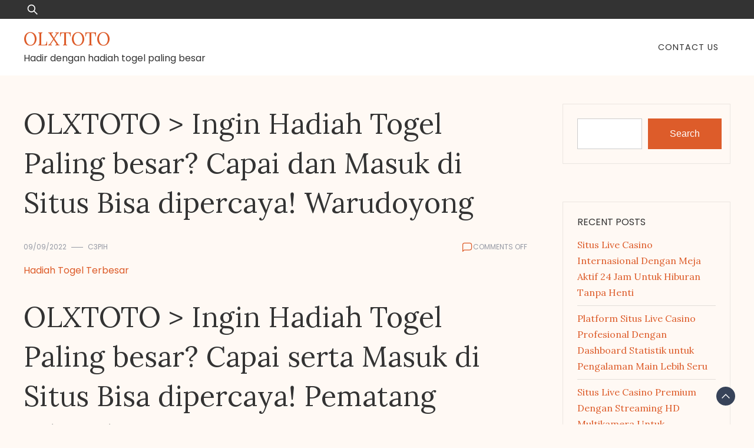

--- FILE ---
content_type: text/html; charset=UTF-8
request_url: https://infojocks.com/olxtoto-ingin-hadiah-togel-paling-besar-capai-dan-masuk-di-situs-bisa-dipercaya-warudoyong/
body_size: 14717
content:


<!doctype html>
<html lang="en-US">
<head>
	<meta charset="UTF-8">
	<meta name="viewport" content="width=device-width, initial-scale=1">
	<link rel="profile" href="https://gmpg.org/xfn/11">

	<meta name='robots' content='index, follow, max-image-preview:large, max-snippet:-1, max-video-preview:-1' />

	<!-- This site is optimized with the Yoast SEO plugin v26.7 - https://yoast.com/wordpress/plugins/seo/ -->
	<title>OLXTOTO &gt; Ingin Hadiah Togel Paling besar? Capai dan Masuk di Situs Bisa dipercaya! Warudoyong - OLXTOTO</title>
	<link rel="canonical" href="https://infojocks.com/olxtoto-ingin-hadiah-togel-paling-besar-capai-dan-masuk-di-situs-bisa-dipercaya-warudoyong/" />
	<meta property="og:locale" content="en_US" />
	<meta property="og:type" content="article" />
	<meta property="og:title" content="OLXTOTO &gt; Ingin Hadiah Togel Paling besar? Capai dan Masuk di Situs Bisa dipercaya! Warudoyong - OLXTOTO" />
	<meta property="og:description" content="OLXTOTO &gt; Ingin Hadiah Togel Paling besar? Capai serta Masuk di Situs Bisa dipercaya! Pematang Silimahuta Togel atau toto gelap, adalah salah satunya permainan taruhan yang udah ada sudah lama, tergolong permainan tradisionil juga. Sudah datang sudah lama, juga ada sejumlah pengubahan yang terjadi didalamnya. Satu diantaranya ialah berkaitan dengan prosedur taruhan berlaku, jadi online [&hellip;]" />
	<meta property="og:url" content="https://infojocks.com/olxtoto-ingin-hadiah-togel-paling-besar-capai-dan-masuk-di-situs-bisa-dipercaya-warudoyong/" />
	<meta property="og:site_name" content="OLXTOTO" />
	<meta property="article:published_time" content="2022-09-09T13:05:07+00:00" />
	<meta name="author" content="c3pih" />
	<meta name="twitter:card" content="summary_large_image" />
	<meta name="twitter:label1" content="Written by" />
	<meta name="twitter:data1" content="c3pih" />
	<meta name="twitter:label2" content="Est. reading time" />
	<meta name="twitter:data2" content="5 minutes" />
	<script type="application/ld+json" class="yoast-schema-graph">{"@context":"https://schema.org","@graph":[{"@type":"Article","@id":"https://infojocks.com/olxtoto-ingin-hadiah-togel-paling-besar-capai-dan-masuk-di-situs-bisa-dipercaya-warudoyong/#article","isPartOf":{"@id":"https://infojocks.com/olxtoto-ingin-hadiah-togel-paling-besar-capai-dan-masuk-di-situs-bisa-dipercaya-warudoyong/"},"author":{"name":"c3pih","@id":"https://infojocks.com/#/schema/person/c800fccca46e3661e42a41ba72807476"},"headline":"OLXTOTO > Ingin Hadiah Togel Paling besar? Capai dan Masuk di Situs Bisa dipercaya! Warudoyong","datePublished":"2022-09-09T13:05:07+00:00","mainEntityOfPage":{"@id":"https://infojocks.com/olxtoto-ingin-hadiah-togel-paling-besar-capai-dan-masuk-di-situs-bisa-dipercaya-warudoyong/"},"wordCount":1052,"commentCount":0,"articleSection":["Hadiah Togel Terbesar"],"inLanguage":"en-US"},{"@type":"WebPage","@id":"https://infojocks.com/olxtoto-ingin-hadiah-togel-paling-besar-capai-dan-masuk-di-situs-bisa-dipercaya-warudoyong/","url":"https://infojocks.com/olxtoto-ingin-hadiah-togel-paling-besar-capai-dan-masuk-di-situs-bisa-dipercaya-warudoyong/","name":"OLXTOTO > Ingin Hadiah Togel Paling besar? Capai dan Masuk di Situs Bisa dipercaya! Warudoyong - OLXTOTO","isPartOf":{"@id":"https://infojocks.com/#website"},"datePublished":"2022-09-09T13:05:07+00:00","author":{"@id":"https://infojocks.com/#/schema/person/c800fccca46e3661e42a41ba72807476"},"breadcrumb":{"@id":"https://infojocks.com/olxtoto-ingin-hadiah-togel-paling-besar-capai-dan-masuk-di-situs-bisa-dipercaya-warudoyong/#breadcrumb"},"inLanguage":"en-US","potentialAction":[{"@type":"ReadAction","target":["https://infojocks.com/olxtoto-ingin-hadiah-togel-paling-besar-capai-dan-masuk-di-situs-bisa-dipercaya-warudoyong/"]}]},{"@type":"BreadcrumbList","@id":"https://infojocks.com/olxtoto-ingin-hadiah-togel-paling-besar-capai-dan-masuk-di-situs-bisa-dipercaya-warudoyong/#breadcrumb","itemListElement":[{"@type":"ListItem","position":1,"name":"Home","item":"https://infojocks.com/"},{"@type":"ListItem","position":2,"name":"OLXTOTO > Ingin Hadiah Togel Paling besar? Capai dan Masuk di Situs Bisa dipercaya! Warudoyong"}]},{"@type":"WebSite","@id":"https://infojocks.com/#website","url":"https://infojocks.com/","name":"OLXTOTO","description":"Hadir dengan hadiah togel paling besar","potentialAction":[{"@type":"SearchAction","target":{"@type":"EntryPoint","urlTemplate":"https://infojocks.com/?s={search_term_string}"},"query-input":{"@type":"PropertyValueSpecification","valueRequired":true,"valueName":"search_term_string"}}],"inLanguage":"en-US"},{"@type":"Person","@id":"https://infojocks.com/#/schema/person/c800fccca46e3661e42a41ba72807476","name":"c3pih","image":{"@type":"ImageObject","inLanguage":"en-US","@id":"https://infojocks.com/#/schema/person/image/","url":"https://secure.gravatar.com/avatar/1f123743389dd9aab681e80fe8d36a6e1237c37b882e6d8d274dbb33e83703da?s=96&d=mm&r=g","contentUrl":"https://secure.gravatar.com/avatar/1f123743389dd9aab681e80fe8d36a6e1237c37b882e6d8d274dbb33e83703da?s=96&d=mm&r=g","caption":"c3pih"},"sameAs":["https://infojocks.com"],"url":"https://infojocks.com/author/c3pih/"}]}</script>
	<!-- / Yoast SEO plugin. -->


<link rel='dns-prefetch' href='//fonts.googleapis.com' />
<link rel="alternate" type="application/rss+xml" title="OLXTOTO &raquo; Feed" href="https://infojocks.com/feed/" />
<link rel="alternate" title="oEmbed (JSON)" type="application/json+oembed" href="https://infojocks.com/wp-json/oembed/1.0/embed?url=https%3A%2F%2Finfojocks.com%2Folxtoto-ingin-hadiah-togel-paling-besar-capai-dan-masuk-di-situs-bisa-dipercaya-warudoyong%2F" />
<link rel="alternate" title="oEmbed (XML)" type="text/xml+oembed" href="https://infojocks.com/wp-json/oembed/1.0/embed?url=https%3A%2F%2Finfojocks.com%2Folxtoto-ingin-hadiah-togel-paling-besar-capai-dan-masuk-di-situs-bisa-dipercaya-warudoyong%2F&#038;format=xml" />
<style id='wp-img-auto-sizes-contain-inline-css'>
img:is([sizes=auto i],[sizes^="auto," i]){contain-intrinsic-size:3000px 1500px}
/*# sourceURL=wp-img-auto-sizes-contain-inline-css */
</style>

<style id='wp-emoji-styles-inline-css'>

	img.wp-smiley, img.emoji {
		display: inline !important;
		border: none !important;
		box-shadow: none !important;
		height: 1em !important;
		width: 1em !important;
		margin: 0 0.07em !important;
		vertical-align: -0.1em !important;
		background: none !important;
		padding: 0 !important;
	}
/*# sourceURL=wp-emoji-styles-inline-css */
</style>
<link rel='stylesheet' id='wp-block-library-css' href='https://infojocks.com/wp-includes/css/dist/block-library/style.min.css?ver=6.9' media='all' />
<style id='wp-block-archives-inline-css'>
.wp-block-archives{box-sizing:border-box}.wp-block-archives-dropdown label{display:block}
/*# sourceURL=https://infojocks.com/wp-includes/blocks/archives/style.min.css */
</style>
<style id='wp-block-categories-inline-css'>
.wp-block-categories{box-sizing:border-box}.wp-block-categories.alignleft{margin-right:2em}.wp-block-categories.alignright{margin-left:2em}.wp-block-categories.wp-block-categories-dropdown.aligncenter{text-align:center}.wp-block-categories .wp-block-categories__label{display:block;width:100%}
/*# sourceURL=https://infojocks.com/wp-includes/blocks/categories/style.min.css */
</style>
<style id='wp-block-heading-inline-css'>
h1:where(.wp-block-heading).has-background,h2:where(.wp-block-heading).has-background,h3:where(.wp-block-heading).has-background,h4:where(.wp-block-heading).has-background,h5:where(.wp-block-heading).has-background,h6:where(.wp-block-heading).has-background{padding:1.25em 2.375em}h1.has-text-align-left[style*=writing-mode]:where([style*=vertical-lr]),h1.has-text-align-right[style*=writing-mode]:where([style*=vertical-rl]),h2.has-text-align-left[style*=writing-mode]:where([style*=vertical-lr]),h2.has-text-align-right[style*=writing-mode]:where([style*=vertical-rl]),h3.has-text-align-left[style*=writing-mode]:where([style*=vertical-lr]),h3.has-text-align-right[style*=writing-mode]:where([style*=vertical-rl]),h4.has-text-align-left[style*=writing-mode]:where([style*=vertical-lr]),h4.has-text-align-right[style*=writing-mode]:where([style*=vertical-rl]),h5.has-text-align-left[style*=writing-mode]:where([style*=vertical-lr]),h5.has-text-align-right[style*=writing-mode]:where([style*=vertical-rl]),h6.has-text-align-left[style*=writing-mode]:where([style*=vertical-lr]),h6.has-text-align-right[style*=writing-mode]:where([style*=vertical-rl]){rotate:180deg}
/*# sourceURL=https://infojocks.com/wp-includes/blocks/heading/style.min.css */
</style>
<style id='wp-block-latest-comments-inline-css'>
ol.wp-block-latest-comments{box-sizing:border-box;margin-left:0}:where(.wp-block-latest-comments:not([style*=line-height] .wp-block-latest-comments__comment)){line-height:1.1}:where(.wp-block-latest-comments:not([style*=line-height] .wp-block-latest-comments__comment-excerpt p)){line-height:1.8}.has-dates :where(.wp-block-latest-comments:not([style*=line-height])),.has-excerpts :where(.wp-block-latest-comments:not([style*=line-height])){line-height:1.5}.wp-block-latest-comments .wp-block-latest-comments{padding-left:0}.wp-block-latest-comments__comment{list-style:none;margin-bottom:1em}.has-avatars .wp-block-latest-comments__comment{list-style:none;min-height:2.25em}.has-avatars .wp-block-latest-comments__comment .wp-block-latest-comments__comment-excerpt,.has-avatars .wp-block-latest-comments__comment .wp-block-latest-comments__comment-meta{margin-left:3.25em}.wp-block-latest-comments__comment-excerpt p{font-size:.875em;margin:.36em 0 1.4em}.wp-block-latest-comments__comment-date{display:block;font-size:.75em}.wp-block-latest-comments .avatar,.wp-block-latest-comments__comment-avatar{border-radius:1.5em;display:block;float:left;height:2.5em;margin-right:.75em;width:2.5em}.wp-block-latest-comments[class*=-font-size] a,.wp-block-latest-comments[style*=font-size] a{font-size:inherit}
/*# sourceURL=https://infojocks.com/wp-includes/blocks/latest-comments/style.min.css */
</style>
<style id='wp-block-latest-posts-inline-css'>
.wp-block-latest-posts{box-sizing:border-box}.wp-block-latest-posts.alignleft{margin-right:2em}.wp-block-latest-posts.alignright{margin-left:2em}.wp-block-latest-posts.wp-block-latest-posts__list{list-style:none}.wp-block-latest-posts.wp-block-latest-posts__list li{clear:both;overflow-wrap:break-word}.wp-block-latest-posts.is-grid{display:flex;flex-wrap:wrap}.wp-block-latest-posts.is-grid li{margin:0 1.25em 1.25em 0;width:100%}@media (min-width:600px){.wp-block-latest-posts.columns-2 li{width:calc(50% - .625em)}.wp-block-latest-posts.columns-2 li:nth-child(2n){margin-right:0}.wp-block-latest-posts.columns-3 li{width:calc(33.33333% - .83333em)}.wp-block-latest-posts.columns-3 li:nth-child(3n){margin-right:0}.wp-block-latest-posts.columns-4 li{width:calc(25% - .9375em)}.wp-block-latest-posts.columns-4 li:nth-child(4n){margin-right:0}.wp-block-latest-posts.columns-5 li{width:calc(20% - 1em)}.wp-block-latest-posts.columns-5 li:nth-child(5n){margin-right:0}.wp-block-latest-posts.columns-6 li{width:calc(16.66667% - 1.04167em)}.wp-block-latest-posts.columns-6 li:nth-child(6n){margin-right:0}}:root :where(.wp-block-latest-posts.is-grid){padding:0}:root :where(.wp-block-latest-posts.wp-block-latest-posts__list){padding-left:0}.wp-block-latest-posts__post-author,.wp-block-latest-posts__post-date{display:block;font-size:.8125em}.wp-block-latest-posts__post-excerpt,.wp-block-latest-posts__post-full-content{margin-bottom:1em;margin-top:.5em}.wp-block-latest-posts__featured-image a{display:inline-block}.wp-block-latest-posts__featured-image img{height:auto;max-width:100%;width:auto}.wp-block-latest-posts__featured-image.alignleft{float:left;margin-right:1em}.wp-block-latest-posts__featured-image.alignright{float:right;margin-left:1em}.wp-block-latest-posts__featured-image.aligncenter{margin-bottom:1em;text-align:center}
/*# sourceURL=https://infojocks.com/wp-includes/blocks/latest-posts/style.min.css */
</style>
<style id='wp-block-search-inline-css'>
.wp-block-search__button{margin-left:10px;word-break:normal}.wp-block-search__button.has-icon{line-height:0}.wp-block-search__button svg{height:1.25em;min-height:24px;min-width:24px;width:1.25em;fill:currentColor;vertical-align:text-bottom}:where(.wp-block-search__button){border:1px solid #ccc;padding:6px 10px}.wp-block-search__inside-wrapper{display:flex;flex:auto;flex-wrap:nowrap;max-width:100%}.wp-block-search__label{width:100%}.wp-block-search.wp-block-search__button-only .wp-block-search__button{box-sizing:border-box;display:flex;flex-shrink:0;justify-content:center;margin-left:0;max-width:100%}.wp-block-search.wp-block-search__button-only .wp-block-search__inside-wrapper{min-width:0!important;transition-property:width}.wp-block-search.wp-block-search__button-only .wp-block-search__input{flex-basis:100%;transition-duration:.3s}.wp-block-search.wp-block-search__button-only.wp-block-search__searchfield-hidden,.wp-block-search.wp-block-search__button-only.wp-block-search__searchfield-hidden .wp-block-search__inside-wrapper{overflow:hidden}.wp-block-search.wp-block-search__button-only.wp-block-search__searchfield-hidden .wp-block-search__input{border-left-width:0!important;border-right-width:0!important;flex-basis:0;flex-grow:0;margin:0;min-width:0!important;padding-left:0!important;padding-right:0!important;width:0!important}:where(.wp-block-search__input){appearance:none;border:1px solid #949494;flex-grow:1;font-family:inherit;font-size:inherit;font-style:inherit;font-weight:inherit;letter-spacing:inherit;line-height:inherit;margin-left:0;margin-right:0;min-width:3rem;padding:8px;text-decoration:unset!important;text-transform:inherit}:where(.wp-block-search__button-inside .wp-block-search__inside-wrapper){background-color:#fff;border:1px solid #949494;box-sizing:border-box;padding:4px}:where(.wp-block-search__button-inside .wp-block-search__inside-wrapper) .wp-block-search__input{border:none;border-radius:0;padding:0 4px}:where(.wp-block-search__button-inside .wp-block-search__inside-wrapper) .wp-block-search__input:focus{outline:none}:where(.wp-block-search__button-inside .wp-block-search__inside-wrapper) :where(.wp-block-search__button){padding:4px 8px}.wp-block-search.aligncenter .wp-block-search__inside-wrapper{margin:auto}.wp-block[data-align=right] .wp-block-search.wp-block-search__button-only .wp-block-search__inside-wrapper{float:right}
/*# sourceURL=https://infojocks.com/wp-includes/blocks/search/style.min.css */
</style>
<style id='wp-block-search-theme-inline-css'>
.wp-block-search .wp-block-search__label{font-weight:700}.wp-block-search__button{border:1px solid #ccc;padding:.375em .625em}
/*# sourceURL=https://infojocks.com/wp-includes/blocks/search/theme.min.css */
</style>
<style id='wp-block-group-inline-css'>
.wp-block-group{box-sizing:border-box}:where(.wp-block-group.wp-block-group-is-layout-constrained){position:relative}
/*# sourceURL=https://infojocks.com/wp-includes/blocks/group/style.min.css */
</style>
<style id='wp-block-group-theme-inline-css'>
:where(.wp-block-group.has-background){padding:1.25em 2.375em}
/*# sourceURL=https://infojocks.com/wp-includes/blocks/group/theme.min.css */
</style>
<style id='wp-block-paragraph-inline-css'>
.is-small-text{font-size:.875em}.is-regular-text{font-size:1em}.is-large-text{font-size:2.25em}.is-larger-text{font-size:3em}.has-drop-cap:not(:focus):first-letter{float:left;font-size:8.4em;font-style:normal;font-weight:100;line-height:.68;margin:.05em .1em 0 0;text-transform:uppercase}body.rtl .has-drop-cap:not(:focus):first-letter{float:none;margin-left:.1em}p.has-drop-cap.has-background{overflow:hidden}:root :where(p.has-background){padding:1.25em 2.375em}:where(p.has-text-color:not(.has-link-color)) a{color:inherit}p.has-text-align-left[style*="writing-mode:vertical-lr"],p.has-text-align-right[style*="writing-mode:vertical-rl"]{rotate:180deg}
/*# sourceURL=https://infojocks.com/wp-includes/blocks/paragraph/style.min.css */
</style>
<style id='global-styles-inline-css'>
:root{--wp--preset--aspect-ratio--square: 1;--wp--preset--aspect-ratio--4-3: 4/3;--wp--preset--aspect-ratio--3-4: 3/4;--wp--preset--aspect-ratio--3-2: 3/2;--wp--preset--aspect-ratio--2-3: 2/3;--wp--preset--aspect-ratio--16-9: 16/9;--wp--preset--aspect-ratio--9-16: 9/16;--wp--preset--color--black: #000000;--wp--preset--color--cyan-bluish-gray: #abb8c3;--wp--preset--color--white: #ffffff;--wp--preset--color--pale-pink: #f78da7;--wp--preset--color--vivid-red: #cf2e2e;--wp--preset--color--luminous-vivid-orange: #ff6900;--wp--preset--color--luminous-vivid-amber: #fcb900;--wp--preset--color--light-green-cyan: #7bdcb5;--wp--preset--color--vivid-green-cyan: #00d084;--wp--preset--color--pale-cyan-blue: #8ed1fc;--wp--preset--color--vivid-cyan-blue: #0693e3;--wp--preset--color--vivid-purple: #9b51e0;--wp--preset--gradient--vivid-cyan-blue-to-vivid-purple: linear-gradient(135deg,rgb(6,147,227) 0%,rgb(155,81,224) 100%);--wp--preset--gradient--light-green-cyan-to-vivid-green-cyan: linear-gradient(135deg,rgb(122,220,180) 0%,rgb(0,208,130) 100%);--wp--preset--gradient--luminous-vivid-amber-to-luminous-vivid-orange: linear-gradient(135deg,rgb(252,185,0) 0%,rgb(255,105,0) 100%);--wp--preset--gradient--luminous-vivid-orange-to-vivid-red: linear-gradient(135deg,rgb(255,105,0) 0%,rgb(207,46,46) 100%);--wp--preset--gradient--very-light-gray-to-cyan-bluish-gray: linear-gradient(135deg,rgb(238,238,238) 0%,rgb(169,184,195) 100%);--wp--preset--gradient--cool-to-warm-spectrum: linear-gradient(135deg,rgb(74,234,220) 0%,rgb(151,120,209) 20%,rgb(207,42,186) 40%,rgb(238,44,130) 60%,rgb(251,105,98) 80%,rgb(254,248,76) 100%);--wp--preset--gradient--blush-light-purple: linear-gradient(135deg,rgb(255,206,236) 0%,rgb(152,150,240) 100%);--wp--preset--gradient--blush-bordeaux: linear-gradient(135deg,rgb(254,205,165) 0%,rgb(254,45,45) 50%,rgb(107,0,62) 100%);--wp--preset--gradient--luminous-dusk: linear-gradient(135deg,rgb(255,203,112) 0%,rgb(199,81,192) 50%,rgb(65,88,208) 100%);--wp--preset--gradient--pale-ocean: linear-gradient(135deg,rgb(255,245,203) 0%,rgb(182,227,212) 50%,rgb(51,167,181) 100%);--wp--preset--gradient--electric-grass: linear-gradient(135deg,rgb(202,248,128) 0%,rgb(113,206,126) 100%);--wp--preset--gradient--midnight: linear-gradient(135deg,rgb(2,3,129) 0%,rgb(40,116,252) 100%);--wp--preset--font-size--small: 13px;--wp--preset--font-size--medium: 20px;--wp--preset--font-size--large: 36px;--wp--preset--font-size--x-large: 42px;--wp--preset--spacing--20: 0.44rem;--wp--preset--spacing--30: 0.67rem;--wp--preset--spacing--40: 1rem;--wp--preset--spacing--50: 1.5rem;--wp--preset--spacing--60: 2.25rem;--wp--preset--spacing--70: 3.38rem;--wp--preset--spacing--80: 5.06rem;--wp--preset--shadow--natural: 6px 6px 9px rgba(0, 0, 0, 0.2);--wp--preset--shadow--deep: 12px 12px 50px rgba(0, 0, 0, 0.4);--wp--preset--shadow--sharp: 6px 6px 0px rgba(0, 0, 0, 0.2);--wp--preset--shadow--outlined: 6px 6px 0px -3px rgb(255, 255, 255), 6px 6px rgb(0, 0, 0);--wp--preset--shadow--crisp: 6px 6px 0px rgb(0, 0, 0);}:where(.is-layout-flex){gap: 0.5em;}:where(.is-layout-grid){gap: 0.5em;}body .is-layout-flex{display: flex;}.is-layout-flex{flex-wrap: wrap;align-items: center;}.is-layout-flex > :is(*, div){margin: 0;}body .is-layout-grid{display: grid;}.is-layout-grid > :is(*, div){margin: 0;}:where(.wp-block-columns.is-layout-flex){gap: 2em;}:where(.wp-block-columns.is-layout-grid){gap: 2em;}:where(.wp-block-post-template.is-layout-flex){gap: 1.25em;}:where(.wp-block-post-template.is-layout-grid){gap: 1.25em;}.has-black-color{color: var(--wp--preset--color--black) !important;}.has-cyan-bluish-gray-color{color: var(--wp--preset--color--cyan-bluish-gray) !important;}.has-white-color{color: var(--wp--preset--color--white) !important;}.has-pale-pink-color{color: var(--wp--preset--color--pale-pink) !important;}.has-vivid-red-color{color: var(--wp--preset--color--vivid-red) !important;}.has-luminous-vivid-orange-color{color: var(--wp--preset--color--luminous-vivid-orange) !important;}.has-luminous-vivid-amber-color{color: var(--wp--preset--color--luminous-vivid-amber) !important;}.has-light-green-cyan-color{color: var(--wp--preset--color--light-green-cyan) !important;}.has-vivid-green-cyan-color{color: var(--wp--preset--color--vivid-green-cyan) !important;}.has-pale-cyan-blue-color{color: var(--wp--preset--color--pale-cyan-blue) !important;}.has-vivid-cyan-blue-color{color: var(--wp--preset--color--vivid-cyan-blue) !important;}.has-vivid-purple-color{color: var(--wp--preset--color--vivid-purple) !important;}.has-black-background-color{background-color: var(--wp--preset--color--black) !important;}.has-cyan-bluish-gray-background-color{background-color: var(--wp--preset--color--cyan-bluish-gray) !important;}.has-white-background-color{background-color: var(--wp--preset--color--white) !important;}.has-pale-pink-background-color{background-color: var(--wp--preset--color--pale-pink) !important;}.has-vivid-red-background-color{background-color: var(--wp--preset--color--vivid-red) !important;}.has-luminous-vivid-orange-background-color{background-color: var(--wp--preset--color--luminous-vivid-orange) !important;}.has-luminous-vivid-amber-background-color{background-color: var(--wp--preset--color--luminous-vivid-amber) !important;}.has-light-green-cyan-background-color{background-color: var(--wp--preset--color--light-green-cyan) !important;}.has-vivid-green-cyan-background-color{background-color: var(--wp--preset--color--vivid-green-cyan) !important;}.has-pale-cyan-blue-background-color{background-color: var(--wp--preset--color--pale-cyan-blue) !important;}.has-vivid-cyan-blue-background-color{background-color: var(--wp--preset--color--vivid-cyan-blue) !important;}.has-vivid-purple-background-color{background-color: var(--wp--preset--color--vivid-purple) !important;}.has-black-border-color{border-color: var(--wp--preset--color--black) !important;}.has-cyan-bluish-gray-border-color{border-color: var(--wp--preset--color--cyan-bluish-gray) !important;}.has-white-border-color{border-color: var(--wp--preset--color--white) !important;}.has-pale-pink-border-color{border-color: var(--wp--preset--color--pale-pink) !important;}.has-vivid-red-border-color{border-color: var(--wp--preset--color--vivid-red) !important;}.has-luminous-vivid-orange-border-color{border-color: var(--wp--preset--color--luminous-vivid-orange) !important;}.has-luminous-vivid-amber-border-color{border-color: var(--wp--preset--color--luminous-vivid-amber) !important;}.has-light-green-cyan-border-color{border-color: var(--wp--preset--color--light-green-cyan) !important;}.has-vivid-green-cyan-border-color{border-color: var(--wp--preset--color--vivid-green-cyan) !important;}.has-pale-cyan-blue-border-color{border-color: var(--wp--preset--color--pale-cyan-blue) !important;}.has-vivid-cyan-blue-border-color{border-color: var(--wp--preset--color--vivid-cyan-blue) !important;}.has-vivid-purple-border-color{border-color: var(--wp--preset--color--vivid-purple) !important;}.has-vivid-cyan-blue-to-vivid-purple-gradient-background{background: var(--wp--preset--gradient--vivid-cyan-blue-to-vivid-purple) !important;}.has-light-green-cyan-to-vivid-green-cyan-gradient-background{background: var(--wp--preset--gradient--light-green-cyan-to-vivid-green-cyan) !important;}.has-luminous-vivid-amber-to-luminous-vivid-orange-gradient-background{background: var(--wp--preset--gradient--luminous-vivid-amber-to-luminous-vivid-orange) !important;}.has-luminous-vivid-orange-to-vivid-red-gradient-background{background: var(--wp--preset--gradient--luminous-vivid-orange-to-vivid-red) !important;}.has-very-light-gray-to-cyan-bluish-gray-gradient-background{background: var(--wp--preset--gradient--very-light-gray-to-cyan-bluish-gray) !important;}.has-cool-to-warm-spectrum-gradient-background{background: var(--wp--preset--gradient--cool-to-warm-spectrum) !important;}.has-blush-light-purple-gradient-background{background: var(--wp--preset--gradient--blush-light-purple) !important;}.has-blush-bordeaux-gradient-background{background: var(--wp--preset--gradient--blush-bordeaux) !important;}.has-luminous-dusk-gradient-background{background: var(--wp--preset--gradient--luminous-dusk) !important;}.has-pale-ocean-gradient-background{background: var(--wp--preset--gradient--pale-ocean) !important;}.has-electric-grass-gradient-background{background: var(--wp--preset--gradient--electric-grass) !important;}.has-midnight-gradient-background{background: var(--wp--preset--gradient--midnight) !important;}.has-small-font-size{font-size: var(--wp--preset--font-size--small) !important;}.has-medium-font-size{font-size: var(--wp--preset--font-size--medium) !important;}.has-large-font-size{font-size: var(--wp--preset--font-size--large) !important;}.has-x-large-font-size{font-size: var(--wp--preset--font-size--x-large) !important;}
/*# sourceURL=global-styles-inline-css */
</style>

<style id='classic-theme-styles-inline-css'>
/*! This file is auto-generated */
.wp-block-button__link{color:#fff;background-color:#32373c;border-radius:9999px;box-shadow:none;text-decoration:none;padding:calc(.667em + 2px) calc(1.333em + 2px);font-size:1.125em}.wp-block-file__button{background:#32373c;color:#fff;text-decoration:none}
/*# sourceURL=/wp-includes/css/classic-themes.min.css */
</style>
<link rel='stylesheet' id='pagoda-press-css' href='https://infojocks.com/wp-content/themes/pagoda-press/style.css?ver=1.0.5' media='all' />
<style id='pagoda-press-inline-css'>
body,.site-header{background:#fff9f4;}
:root { --site-title-color: #dd5c2a; }
:root { --secondary-color: #374359; }
:root { --primary-color: #dd5c2a; }
:root { --light-color: #ffffff; }
:root { --grey-color: #969aa5; }
:root { --dark-color: #333333; }
:root { --site-identity-font-family: Lora; }
:root { --primary-font: Poppins; }
:root { --secondary-font: Lora; }
:root { --logo-size: 20px; }
:root { --site-identity-font-size: 30px; }
html,body{font-size:16px;}
:root { --font-weight: 400; }
:root { --line-height: 1.7; }
:root { --container-width: 1400px; }
/*# sourceURL=pagoda-press-inline-css */
</style>
<link rel='stylesheet' id='google-fonts-css' href='https://fonts.googleapis.com/css?family=Poppins%3A100%2C100italic%2C200%2C200italic%2C300%2C300italic%2Cregular%2Citalic%2C500%2C500italic%2C600%2C600italic%2C700%2C700italic%2C800%2C800italic%2C900%2C900italic%7CLora%3Aregular%2C500%2C600%2C700%2Citalic%2C500italic%2C600italic%2C700italic' media='all' />
<script src="https://infojocks.com/wp-includes/js/jquery/jquery.min.js?ver=3.7.1" id="jquery-core-js"></script>
<script src="https://infojocks.com/wp-includes/js/jquery/jquery-migrate.min.js?ver=3.4.1" id="jquery-migrate-js"></script>
<link rel="https://api.w.org/" href="https://infojocks.com/wp-json/" /><link rel="alternate" title="JSON" type="application/json" href="https://infojocks.com/wp-json/wp/v2/posts/5028" /><link rel="EditURI" type="application/rsd+xml" title="RSD" href="https://infojocks.com/xmlrpc.php?rsd" />
<meta name="generator" content="WordPress 6.9" />
<link rel='shortlink' href='https://infojocks.com/?p=5028' />
</head>

<body class="wp-singular post-template-default single single-post postid-5028 single-format-standard wp-embed-responsive wp-theme-pagoda-press">
	<a class="skip-link screen-reader-text" href="#primary">Skip to content</a>

	
		<header id="masthead" class="site-header">


	
	<!-- top-bar -->
	<div class="top-bar">
		<div class="container">
			<div class="top-wrapper">
				<div class="top-search"><form role="search" method="get" class="search-form" action="https://infojocks.com/">
				<label>
					<span class="screen-reader-text">Search for:</span>
					<input type="search" class="search-field" placeholder="Search &hellip;" value="" name="s" />
				</label>
				<input type="submit" class="search-submit" value="Search" />
			</form></div>
				



	<!-- social links -->
	<div class="social-links">
		<ul class="list-group list-group-horizontal list-inline">

			
			
			
			
			
			
			
		</ul>
	</div>
	<!-- social links -->
			</div>
		</div>
	</div>
	<!-- top-bar -->



	
		<div class="header-wrapper">
		<div class="container">
			<div class="site-header-wrapper">
				<div class="site-branding">
					
											
						<div class="site-identity">

															<div class="site-title">
									<a href="https://infojocks.com/" rel="home" class="logo">OLXTOTO</a>
								</div>
							

																						<div class="site-description">Hadir dengan hadiah togel paling besar</div>
													</div>
					
				</div><!-- .site-branding -->

				<nav id="site-navigation" class="main-navigation">
					<button id="nav-icon3" class="menu-toggle" aria-controls="primary-menu" aria-expanded="false">
						
  <span></span>
  <span></span>
  <span></span>
  <span></span>
					</button>
					<div id="primary-menu" class="menu"><ul>
<li class="page_item page-item-7438"><a href="https://infojocks.com/contact-us/">Contact Us</a></li>
</ul></div>
				</nav><!-- #site-navigation -->
			</div>
		</div>
		</div>
	</header><!-- #masthead -->

	

<div id="primary" class="inside-page content-area">
    <div class="container">
        <div class="main-wrapper">
                <section class="page-section full-width-view">
                    <div class="detail-content">

                                                    


<h1 class="page-title">OLXTOTO > Ingin Hadiah Togel Paling besar? Capai dan Masuk di Situs Bisa dipercaya! Warudoyong</h1>

<div class="single-post">
    


<div class="post-content">

    <div class="ihead info">
        <ul class="list-inline">
                         
                                <li class="post-date"><i class="icon-calendar"></i> <a
                    href="https://infojocks.com/2022/09/09/">09/09/2022</a>
                </li>
            
                            
                <li class="post-author"><i class="icon-user"></i>
                    <a class="url fn n" href="https://infojocks.com/author/c3pih/">
                                                                            <div class="author-image">
                                                            </div>
                                                c3pih                    </a>
                </li>
            
            </ul>


                            <span class="comments">
                            <svg width="20px" height="20px" viewBox="0 0 24 24" id="magicoon-Regular" xmlns="http://www.w3.org/2000/svg"><g id="comment-Regular"><path id="comment-Regular-2" data-name="comment-Regular" class="cls-1" d="M17,3.25H7A4.756,4.756,0,0,0,2.25,8V21a.75.75,0,0,0,1.28.53l2.414-2.414a1.246,1.246,0,0,1,.885-.366H17A4.756,4.756,0,0,0,21.75,14V8A4.756,4.756,0,0,0,17,3.25ZM20.25,14A3.254,3.254,0,0,1,17,17.25H6.829a2.73,2.73,0,0,0-1.945.806L3.75,19.189V8A3.254,3.254,0,0,1,7,4.75H17A3.254,3.254,0,0,1,20.25,8Z"/></g></svg>
                                <span>Comments Off<span class="screen-reader-text"> on OLXTOTO > Ingin Hadiah Togel Paling besar? Capai dan Masuk di Situs Bisa dipercaya! Warudoyong</span></span>                            </span>


                    
        
    </div>


                        
                            <div class="category"> 
                                            <a href="https://infojocks.com/category/hadiah-togel-terbesar/">Hadiah Togel Terbesar</a>
                                    </div>
            
        
         
        


    
                

    <article>
        
        <div class="inner-article-content">
        <h1>OLXTOTO &gt; Ingin Hadiah Togel Paling besar? Capai serta Masuk di Situs Bisa dipercaya! Pematang Silimahuta</h1>
<p>Togel atau toto gelap, adalah salah satunya permainan taruhan yang udah ada sudah lama, tergolong permainan tradisionil juga. Sudah datang sudah lama, juga ada sejumlah pengubahan yang terjadi didalamnya. Satu diantaranya ialah berkaitan dengan prosedur taruhan berlaku, jadi online dan virtual. Kerap pun permainan togel ini dijangkau secara streaming, yang mana akses taruhannya terjaga bertambah aman, juga membahagiakan. Bahkan juga sering pun service hadiah togel paling besar disiapkan, dengannya player punyai keunggulan serta pemasukan yang bertambah besar.</p>
<p>Nach, hadiah paling besar dari struktur taruhan <a href="https://infojocks.com/"><strong>togel online</strong></a> juga tak dapat didapat secara asal-asalan. Player mempunyai kesempatan buat memperolehnya, sewaktu kelak sudah tercatat dan jadi peserta di suatu situs paling dipercaya.</p>
<p>Adanya situs, serta alternatif agen taruhan togel di dunia memang banyak, bahkan juga ketersediaannya di Indonesia lantas tidak sedikit. Sebagai player, Anda bisa memastikan dan menunjuk sendiri macam blog yang memanglah aman dipakai. Tetapi yang harus ditegaskan merupakan player miliki hak supaya bisa gunakan situs paling dipercaya, selanjutnya memperoleh hadiahnya.</p>
<p>Hadiah itu dapat berbentuk apa, dapat berbentuk bonus, promosi, atau bahkan juga potongan harga. Akan tetapi, kerapnya agen website taruhan togel bakal sediakan bonus jadi satu diantaranya wujud hadiah buat pemain waktu mainkan game taruhan online. Duganya bonus jadi hadiah sangat efisien serta sangat begitu gampang buat di-claim, didapat juga sudah pasti dirasa keuntungannya.</p>
<p>Ditambah lagi bonus yang sekarang disiapkan oleh beberapa agen taruhan, mempunyai komisi dan ragam permainan begitu banyak. Masalah ini pastilah amat beri keuntungan, lebih-lebih sewaktu player miliki keterampilan main togel benar-benar oke, kesempatan untuk mendapat serta permainkan gamesnya tinggi sekali. Pun begitu player bisa juga peroleh pemasukan dan bayaran dengan jumlah yang banyak, atau besar.</p>
<p>1. Bonus New peserta<br />
2. Deposit<br />
3. Cashback<br />
4. Referral</p>
<p>Ialah beberapa tipe bonus yang bisa mencoba Anda claim dari suatu situs taruhan profesional. Bahkan juga ke-4 bonus itu dapat disebut sebagai wujud <strong><a href="https://infojocks.com/">hadiah togel</a></strong> paling besar yang paling beri keuntungan. Masing-masing bonusnya miliki kelebihan, juga pastinya  miliki struktur claim yang gampang.</p>
<p>Yang paling penting ialah Anda bisa mengeklaim bonusnya secara baik, ikuti dan penuhi bermacam tipe kriteria dan keputusan yang udah berlaku. Perihal ini dikerjakan menjadi salah satunya usaha untuk temukan keuntungan bertambah besar, bahkan bisa saja mengirit modal yang sudah disiapkan awalnya.</p>
<h2>Bonus New Anggota Sebagai Wujud Hadiah Togel Paling besar Yang Dapat Player Temukan</h2>
<p>Ya, bukan cuma sebatas besar. Tapi jadi bonus dan hadiah pertama untuk player yang baru-baru ini jadi peserta, yang baru-baru ini berkumpul jadi sisi dari suatu situs. Masalah ini terang akan beri keuntungan, lebih sewaktu Anda memang anyar pertama kalinya jadi anggota.</p>
<p>Untuk aturannya lantas lumayan mudah, yang terutama Anda mesti lakukan pembikinan account lebih dulu, lakukan LOGIN memakai username namun juga password unik. Waktu udah jadi peserta, karenanya Anda lantas sendiri harus menegaskan jika alamat IP yang Anda pakai tidak miliki kecocokan dengan peserta yang lain. Apabila rupanya punyai kemiripan alamat IP dengan peserta lain, jadi player dengan keuntungannya dapat diurungkan berkaitan dengan komisinya.</p>
<p>Perihal itu cukup ringan, sebab memang metode claim-nya tidak juga susah. Lantas yang paling beri keuntungan ialah claim hadiah togel paling besar tidak usah sesuai sama skedul, dalam pengertian Anda bisa tentukan sendiri kapan claim bonus akan dijalankan, kapan hadiahnya ingin dipakai.</p>
<p>Dan memanglah, semua bonus yang udah dikatakan barusan cuma dapat Anda temukan dan claim keuntungannya dalam agen togel profesional, sah namun juga bersertifikasi. Itu dia kenapa bonusnya banyak, karena agen web taruhan profesional serta paling dipercaya. Amat mementingkan berkaitan dengan ketenteraman, kepuasan juga apa saja yang dibutuhkan oleh player.</p>
<p>Termaksud dengan pasaran togelnya, apalah maknanya kalau suatu permainan togel disiapkan di agen taruhan dapat dipercaya. Akan tetapi pengadaan pasarannya tidak komplet, serta tak memberi kepuasan player jadi anggota serta pemilik account.</p>
<p>Pasaran Komplet Memberikan keuntungan Datang Di Situs Pemasok Hadiah Togel Paling besar<br />
Kecuali siapkan hadiah, player pula tentunya mesti memercayakan keuntungan dari kemenangan games togelnya. Kemenangan togel dapat didapat sewaktu player sukses mainkan game dengan pasaran tertentu. Serta situs paling dipercaya seperti OLXTOTO dapat Anda pakai buat permainkan togel dengan pasaran bisa dipercaya. Dengan pengadaan bonus yang sudah dijelaskan awal kalinya, dengan agunan komisi besar sekali.</p>
<p>1. Singapore<br />
Yakni macam pasaran togel pertama kali yang dapat Anda tentukan serta permainkan di OLXTOTO, pasaran ini teruji amat memberi keuntungan. Ditambah pasarannya jadi pasaran paling besar di Asia, khususnya di Indonesia juga begitu. Sebagai info saja, jika pasaran satu ini udah datang sejak mulai tahun 1951, lalu berawal dari Singapore tentunya.<br />
Yang lebih mengagetkannya kembali, pasaran Singapore udah sah mengaku pasaran ini untuk sumber pemasukan terbesar buat devisa. Waktu ini juga sampai pemerintahan di tempat sudah memberinya serta memiliki situs streaming secara langsung sah, begitu gampang dicapai lantas pastinya real pun terbuka . Maka, juga waktu Anda mainkan togel di OLXTOTO, karena itu akses taruhan terjaga bakal fair tanpa ada kebohongan.</p>
<p>2. Hongkong<br />
Yaitu saran pasaran ke-2  yang dapat Anda permainkan di OLXTOTO, selaku pasaran yang sudah datang mulai sejak 1975, berikan keunggulan khusus untuk playernya. Lebih pasaran satu ini udah ditetapkan oleh APLA. Selaku instansi taruhan paling besar di Asia. Untuk pengeluaran atau result dari pasaran Hongkong, ditayangkan langsung gunakan mesin lotre. Di mana kelak bakal dibikin dari plastik terbuka berbentuk silinder. Selainnya dari itu semua, struktur pengacakan bolanya sendiri dengan nomor, memanfaatkan tenaga angin yang ada dalam bawah mesinnya, telah terpikir kan?</p>
<p>3. Sidney<br />
Merupakan pasaran togel sewaktu yang bisa mencoba Anda akses di OLXTOTO dengan cara langsung, pasaran ini lantas tak kalah memberikan keuntungan. Manalagi pasaran ini lantas telah datang sudah lama, sejak mulai tahun 1990, juga sampai saat ini mampu beradu serta stabil bisa dimainkan gunakan koneksi internet di suatu situs.<br />
Jadi info saja, jika pasaran Sidney tak dapat diakali, lantaran live drawnya dikeluarkan sehari-hari. Hingga Anda juga sanggup serta dapat temukan kesempatan bayaran dari OLXTOTO sehari-hari.</p>
<p>Nach, itu beberapa macam service dan keuntungan sewaktu Anda tergabung dalam website dapat dipercaya seperti OLXTOTO. Akses taruhannya terang memberinya keunggulan dan keringanan buat pemain, tidak sekedar sekedar menyiapkan hadiah togel paling besar saja.</p>
<p>Tapi, player bisa pula tentukan skedul sendiri, dapat tentukan skedul negosiasi sendiri sama sesuai keperluan namun juga hasrat. Berkaitan dengan register account lantas, calon player di OLXTOTO bisa mengerjakannya setiap waktu, dimanapun, tetapi penting memanfaatkan data sendiri. Janganlah lupa pula buat claim hadiah togel paling besar yang disiapkan oleh OLXTOTO, arahnya biar pendapatan taruhan semakin lebih besar.</p>
        </div>

          </article>

</div>




<div class="ifoot info">



    


    
        <div class="tags">
                    </div>
    


</div>



<div class="author-post clearfix">
                <div class="author-image">
            <a href="https://infojocks.com/author/c3pih/"><img alt='' src='https://secure.gravatar.com/avatar/1f123743389dd9aab681e80fe8d36a6e1237c37b882e6d8d274dbb33e83703da?s=75&#038;d=mm&#038;r=g' srcset='https://secure.gravatar.com/avatar/1f123743389dd9aab681e80fe8d36a6e1237c37b882e6d8d274dbb33e83703da?s=150&#038;d=mm&#038;r=g 2x' class='avatar avatar-75 photo' height='75' width='75' decoding='async'/></a>
        </div>
        <div class="author-details">
        <h4><a
            href="https://infojocks.com/author/c3pih/">c3pih</a>
        </h4>
        <p></p>
    </div>
</div>

</div>                                                
	<nav class="navigation post-navigation" aria-label="Posts">
		<h2 class="screen-reader-text">Post navigation</h2>
		<div class="nav-links"><div class="nav-previous"><a href="https://infojocks.com/olxtoto-mau-hadiah-togel-paling-besar-capai-serta-masuk-di-situs-dapat-dipercaya-parittiga/" rel="prev">OLXTOTO > Mau Hadiah Togel Paling besar? Capai serta Masuk di Situs Dapat dipercaya! Parittiga</a></div><div class="nav-next"><a href="https://infojocks.com/olxtoto-ingin-hadiah-togel-paling-besar-gapai-serta-masuk-di-situs-paling-dipercaya-simpang-ulim/" rel="next">OLXTOTO > Ingin Hadiah Togel Paling besar? Gapai serta Masuk di Situs Paling dipercaya! Simpang Ulim</a></div></div>
	</nav>                        
                    </div><!-- /.end of deatil-content -->

                    

<div class="related-posts">
              
        <h2 class="main-title">Related Articles</h2>          
        <div class="post-holder">
                            <div class="news-snippet">

                    
                                                <a href="https://infojocks.com/update-hadiah-togel-terbesar-dari-seluruh-pasaran-utama-dengan-peluang-menang-lebih-besar/" rel="bookmark" class="featured-image">
                            <img width="640" height="366" src="https://infojocks.com/wp-content/uploads/2025/01/Agen-togel-online-terpercaya-dengan-hadiah-fantastis-setiap-hari-1024x585.jpg" class="attachment-large size-large wp-post-image" alt="Agen togel online terpercaya dengan hadiah fantastis setiap hari" decoding="async" loading="lazy" srcset="https://infojocks.com/wp-content/uploads/2025/01/Agen-togel-online-terpercaya-dengan-hadiah-fantastis-setiap-hari-1024x585.jpg 1024w, https://infojocks.com/wp-content/uploads/2025/01/Agen-togel-online-terpercaya-dengan-hadiah-fantastis-setiap-hari-300x171.jpg 300w, https://infojocks.com/wp-content/uploads/2025/01/Agen-togel-online-terpercaya-dengan-hadiah-fantastis-setiap-hari-768x439.jpg 768w, https://infojocks.com/wp-content/uploads/2025/01/Agen-togel-online-terpercaya-dengan-hadiah-fantastis-setiap-hari.jpg 1344w" sizes="auto, (max-width: 640px) 100vw, 640px" />                        </a>      

                           

                    <div class="summary">
                        <h5 class="news-title">
                            <a href="https://infojocks.com/update-hadiah-togel-terbesar-dari-seluruh-pasaran-utama-dengan-peluang-menang-lebih-besar/" rel="bookmark">
                                Update Hadiah Togel Terbesar dari Seluruh Pasaran Utama dengan Peluang Menang Lebih Besar                            </a>
                        </h5>                                

                        <div class="info">
                            <ul class="list-inline">
                                                                <li><i class="icon-calendar"></i> <a
                                    href="https://infojocks.com/2025/12/01/">01/12/2025</a>
                                </li>
                            </ul>
                        </div>

                                                    <div class="ifoot info">
                                <a href="https://infojocks.com/update-hadiah-togel-terbesar-dari-seluruh-pasaran-utama-dengan-peluang-menang-lebih-besar/" rel="bookmark" title=""
                                    class="readmore">Read More </a>
                                                                    <div class="social-share">
                                        <script type="text/javascript">
	var fb = 'Facebook';
	var twitter = 'Twitter';
	var pinterest = 'Pinterest';
	var linkedin = 'Linkedin';
</script>




<ul class="list-inline">

	<li>Share:</li>

	
	
	
		

</ul>                    
                                    </div>
                                                            </div>
                        
                    </div>
                </div>
                            <div class="news-snippet">

                    
                                                <a href="https://infojocks.com/hadiah-togel-terbesar-dengan-statistik-angka-lengkap-setiap-hari-untuk-peluang-menang-maksimal/" rel="bookmark" class="featured-image">
                            <img width="640" height="366" src="https://infojocks.com/wp-content/uploads/2024/11/Bandar-judi-togel-online-dengan-hadiah-besar-1024x585.jpg" class="attachment-large size-large wp-post-image" alt="Bandar judi togel online dengan hadiah besar" decoding="async" loading="lazy" srcset="https://infojocks.com/wp-content/uploads/2024/11/Bandar-judi-togel-online-dengan-hadiah-besar-1024x585.jpg 1024w, https://infojocks.com/wp-content/uploads/2024/11/Bandar-judi-togel-online-dengan-hadiah-besar-300x171.jpg 300w, https://infojocks.com/wp-content/uploads/2024/11/Bandar-judi-togel-online-dengan-hadiah-besar-768x439.jpg 768w, https://infojocks.com/wp-content/uploads/2024/11/Bandar-judi-togel-online-dengan-hadiah-besar.jpg 1344w" sizes="auto, (max-width: 640px) 100vw, 640px" />                        </a>      

                           

                    <div class="summary">
                        <h5 class="news-title">
                            <a href="https://infojocks.com/hadiah-togel-terbesar-dengan-statistik-angka-lengkap-setiap-hari-untuk-peluang-menang-maksimal/" rel="bookmark">
                                Hadiah Togel Terbesar dengan Statistik Angka Lengkap Setiap Hari untuk Peluang Menang Maksimal                            </a>
                        </h5>                                

                        <div class="info">
                            <ul class="list-inline">
                                                                <li><i class="icon-calendar"></i> <a
                                    href="https://infojocks.com/2025/11/30/">30/11/2025</a>
                                </li>
                            </ul>
                        </div>

                                                    <div class="ifoot info">
                                <a href="https://infojocks.com/hadiah-togel-terbesar-dengan-statistik-angka-lengkap-setiap-hari-untuk-peluang-menang-maksimal/" rel="bookmark" title=""
                                    class="readmore">Read More </a>
                                                                    <div class="social-share">
                                        <script type="text/javascript">
	var fb = 'Facebook';
	var twitter = 'Twitter';
	var pinterest = 'Pinterest';
	var linkedin = 'Linkedin';
</script>




<ul class="list-inline">

	<li>Share:</li>

	
	
	
		

</ul>                    
                                    </div>
                                                            </div>
                        
                    </div>
                </div>
                            <div class="news-snippet">

                    
                                                <a href="https://infojocks.com/informasi-hadiah-togel-terbesar-dengan-data-pengeluaran-valid-untuk-peluang-menang-maksimal/" rel="bookmark" class="featured-image">
                            <img width="640" height="366" src="https://infojocks.com/wp-content/uploads/2024/12/Situs-Togel-Online-Terpercaya-1024x585.jpg" class="attachment-large size-large wp-post-image" alt="Situs Togel Online Terpercaya" decoding="async" loading="lazy" srcset="https://infojocks.com/wp-content/uploads/2024/12/Situs-Togel-Online-Terpercaya-1024x585.jpg 1024w, https://infojocks.com/wp-content/uploads/2024/12/Situs-Togel-Online-Terpercaya-300x171.jpg 300w, https://infojocks.com/wp-content/uploads/2024/12/Situs-Togel-Online-Terpercaya-768x439.jpg 768w, https://infojocks.com/wp-content/uploads/2024/12/Situs-Togel-Online-Terpercaya.jpg 1344w" sizes="auto, (max-width: 640px) 100vw, 640px" />                        </a>      

                           

                    <div class="summary">
                        <h5 class="news-title">
                            <a href="https://infojocks.com/informasi-hadiah-togel-terbesar-dengan-data-pengeluaran-valid-untuk-peluang-menang-maksimal/" rel="bookmark">
                                Informasi Hadiah Togel Terbesar dengan Data Pengeluaran Valid untuk Peluang Menang Maksimal                            </a>
                        </h5>                                

                        <div class="info">
                            <ul class="list-inline">
                                                                <li><i class="icon-calendar"></i> <a
                                    href="https://infojocks.com/2025/11/29/">29/11/2025</a>
                                </li>
                            </ul>
                        </div>

                                                    <div class="ifoot info">
                                <a href="https://infojocks.com/informasi-hadiah-togel-terbesar-dengan-data-pengeluaran-valid-untuk-peluang-menang-maksimal/" rel="bookmark" title=""
                                    class="readmore">Read More </a>
                                                                    <div class="social-share">
                                        <script type="text/javascript">
	var fb = 'Facebook';
	var twitter = 'Twitter';
	var pinterest = 'Pinterest';
	var linkedin = 'Linkedin';
</script>




<ul class="list-inline">

	<li>Share:</li>

	
	
	
		

</ul>                    
                                    </div>
                                                            </div>
                        
                    </div>
                </div>
                                </div>
    </div>                </section> <!-- /.end of section -->

                <div class="sidebar">
<aside id="secondary" class="widget-area">
	<section id="block-2" class="widget widget_block widget_search"><form role="search" method="get" action="https://infojocks.com/" class="wp-block-search__button-outside wp-block-search__text-button wp-block-search"    ><label class="wp-block-search__label" for="wp-block-search__input-1" >Search</label><div class="wp-block-search__inside-wrapper" ><input class="wp-block-search__input" id="wp-block-search__input-1" placeholder="" value="" type="search" name="s" required /><button aria-label="Search" class="wp-block-search__button wp-element-button" type="submit" >Search</button></div></form></section><section id="block-3" class="widget widget_block">
<div class="wp-block-group"><div class="wp-block-group__inner-container is-layout-flow wp-block-group-is-layout-flow">
<h2 class="wp-block-heading">Recent Posts</h2>


<ul class="wp-block-latest-posts__list wp-block-latest-posts"><li><a class="wp-block-latest-posts__post-title" href="https://infojocks.com/situs-live-casino-internasional-dengan-meja-aktif-24-jam-untuk-hiburan-tanpa-henti/">Situs Live Casino Internasional Dengan Meja Aktif 24 Jam Untuk Hiburan Tanpa Henti</a></li>
<li><a class="wp-block-latest-posts__post-title" href="https://infojocks.com/platform-situs-live-casino-profesional-dengan-dashboard-statistik-untuk-pengalaman-main-lebih-seru/">Platform Situs Live Casino Profesional Dengan Dashboard Statistik untuk Pengalaman Main Lebih Seru</a></li>
<li><a class="wp-block-latest-posts__post-title" href="https://infojocks.com/situs-live-casino-premium-dengan-streaming-hd-multikamera-untuk-pengalaman-bermain-seru-dan-realistis/">Situs Live Casino Premium Dengan Streaming HD Multikamera Untuk Pengalaman Bermain Seru dan Realistis</a></li>
<li><a class="wp-block-latest-posts__post-title" href="https://infojocks.com/situs-live-casino-terpercaya-dengan-sistem-fair-play-digital-yang-aman-dan-seru/">Situs Live Casino Terpercaya Dengan Sistem Fair Play Digital yang Aman dan Seru</a></li>
<li><a class="wp-block-latest-posts__post-title" href="https://infojocks.com/situs-live-casino-digital-dengan-dealer-profesional-real-time-yang-seru-dan-terpercaya/">Situs Live Casino Digital Dengan Dealer Profesional Real Time yang Seru dan Terpercaya</a></li>
</ul></div></div>
</section><section id="block-4" class="widget widget_block">
<div class="wp-block-group"><div class="wp-block-group__inner-container is-layout-flow wp-block-group-is-layout-flow">
<h2 class="wp-block-heading">Recent Comments</h2>


<div class="no-comments wp-block-latest-comments">No comments to show.</div></div></div>
</section><section id="block-5" class="widget widget_block">
<div class="wp-block-group"><div class="wp-block-group__inner-container is-layout-flow wp-block-group-is-layout-flow">
<h2 class="wp-block-heading">Archives</h2>


<ul class="wp-block-archives-list wp-block-archives">	<li><a href='https://infojocks.com/2026/01/'>January 2026</a></li>
	<li><a href='https://infojocks.com/2025/12/'>December 2025</a></li>
	<li><a href='https://infojocks.com/2025/11/'>November 2025</a></li>
	<li><a href='https://infojocks.com/2025/10/'>October 2025</a></li>
	<li><a href='https://infojocks.com/2025/09/'>September 2025</a></li>
	<li><a href='https://infojocks.com/2025/08/'>August 2025</a></li>
	<li><a href='https://infojocks.com/2025/07/'>July 2025</a></li>
	<li><a href='https://infojocks.com/2025/06/'>June 2025</a></li>
	<li><a href='https://infojocks.com/2025/05/'>May 2025</a></li>
	<li><a href='https://infojocks.com/2025/04/'>April 2025</a></li>
	<li><a href='https://infojocks.com/2025/03/'>March 2025</a></li>
	<li><a href='https://infojocks.com/2025/02/'>February 2025</a></li>
	<li><a href='https://infojocks.com/2025/01/'>January 2025</a></li>
	<li><a href='https://infojocks.com/2024/12/'>December 2024</a></li>
	<li><a href='https://infojocks.com/2024/11/'>November 2024</a></li>
	<li><a href='https://infojocks.com/2024/10/'>October 2024</a></li>
	<li><a href='https://infojocks.com/2024/09/'>September 2024</a></li>
	<li><a href='https://infojocks.com/2024/08/'>August 2024</a></li>
	<li><a href='https://infojocks.com/2024/07/'>July 2024</a></li>
	<li><a href='https://infojocks.com/2024/06/'>June 2024</a></li>
	<li><a href='https://infojocks.com/2024/05/'>May 2024</a></li>
	<li><a href='https://infojocks.com/2024/04/'>April 2024</a></li>
	<li><a href='https://infojocks.com/2024/03/'>March 2024</a></li>
	<li><a href='https://infojocks.com/2024/02/'>February 2024</a></li>
	<li><a href='https://infojocks.com/2024/01/'>January 2024</a></li>
	<li><a href='https://infojocks.com/2023/12/'>December 2023</a></li>
	<li><a href='https://infojocks.com/2023/11/'>November 2023</a></li>
	<li><a href='https://infojocks.com/2023/10/'>October 2023</a></li>
	<li><a href='https://infojocks.com/2023/09/'>September 2023</a></li>
	<li><a href='https://infojocks.com/2022/09/'>September 2022</a></li>
</ul></div></div>
</section><section id="block-6" class="widget widget_block">
<div class="wp-block-group"><div class="wp-block-group__inner-container is-layout-flow wp-block-group-is-layout-flow">
<h2 class="wp-block-heading">Categories</h2>


<ul class="wp-block-categories-list wp-block-categories">	<li class="cat-item cat-item-1"><a href="https://infojocks.com/category/hadiah-togel-terbesar/">Hadiah Togel Terbesar</a>
</li>
	<li class="cat-item cat-item-20"><a href="https://infojocks.com/category/judi-togel-online/">Judi Togel Online</a>
</li>
	<li class="cat-item cat-item-38"><a href="https://infojocks.com/category/sabung-ayam/">Sabung Ayam</a>
</li>
	<li class="cat-item cat-item-37"><a href="https://infojocks.com/category/sbobet-online/">Sbobet Online</a>
</li>
	<li class="cat-item cat-item-39"><a href="https://infojocks.com/category/situs-judi-online-terpercaya/">Situs Judi Online Terpercaya</a>
</li>
	<li class="cat-item cat-item-21"><a href="https://infojocks.com/category/situs-judi-tembak-ikan/">Situs Judi Tembak Ikan</a>
</li>
	<li class="cat-item cat-item-23"><a href="https://infojocks.com/category/situs-live-casino/">Situs Live Casino</a>
</li>
	<li class="cat-item cat-item-22"><a href="https://infojocks.com/category/slot-online/">Slot Online</a>
</li>
</ul></div></div>
</section><section id="block-7" class="widget widget_block widget_text">
<p><a href="https://normateca.upnvirtual.edu.mx/">slot online</a></p>
</section></aside><!-- #secondary -->
</div>

        </div>
    </div>
</div>

    



	<footer id="colophon" class="site-footer">

		<div class="container">

			



	<!-- social links -->
	<div class="social-links">
		<ul class="list-group list-group-horizontal list-inline">

			
			
			
			
			
			
			
		</ul>
	</div>
	<!-- social links -->

			<div class="site-info">
									<a rel="nofollow" href="https://wordpress.org/">

					</a>
					<span class="sep"> </span>
						<p style="text-align: center;">Copyright &copy; 2025 | <a href="https://infojocks.com/">KOITOTO</a></p>
								<div class="copyright"></div>
			</div><!-- .site-info -->
		</div>
	</footer><!-- #colophon -->


<a class="scroll-to-top" href="javascript:void(0)">
<svg id="Layer_1"  version="1.1" viewBox="0 0 64 64" xml:space="preserve" xmlns="http://www.w3.org/2000/svg" xmlns:xlink="http://www.w3.org/1999/xlink">
	<g><g id="Icon-Chevron-Left" transform="translate(237.000000, 335.000000)"><polyline class="st0" id="Fill-35" points="-191.3,-296.9 -193.3,-294.9 -205,-306.6 -216.7,-294.9 -218.7,-296.9 -205,-310.6      -191.3,-296.9    "/></g></g></svg>
</a>

<script type="speculationrules">
{"prefetch":[{"source":"document","where":{"and":[{"href_matches":"/*"},{"not":{"href_matches":["/wp-*.php","/wp-admin/*","/wp-content/uploads/*","/wp-content/*","/wp-content/plugins/*","/wp-content/themes/pagoda-press/*","/*\\?(.+)"]}},{"not":{"selector_matches":"a[rel~=\"nofollow\"]"}},{"not":{"selector_matches":".no-prefetch, .no-prefetch a"}}]},"eagerness":"conservative"}]}
</script>
<script src="https://infojocks.com/wp-content/themes/pagoda-press/js/navigation.js?ver=1.0.5" id="pagoda-press-navigation-js"></script>
<script src="https://infojocks.com/wp-content/themes/pagoda-press/js/scripts.js?ver=PAGODA_PRESS_VERSION" id="pagoda-press-script-js"></script>
<script id="wp-emoji-settings" type="application/json">
{"baseUrl":"https://s.w.org/images/core/emoji/17.0.2/72x72/","ext":".png","svgUrl":"https://s.w.org/images/core/emoji/17.0.2/svg/","svgExt":".svg","source":{"concatemoji":"https://infojocks.com/wp-includes/js/wp-emoji-release.min.js?ver=6.9"}}
</script>
<script type="module">
/*! This file is auto-generated */
const a=JSON.parse(document.getElementById("wp-emoji-settings").textContent),o=(window._wpemojiSettings=a,"wpEmojiSettingsSupports"),s=["flag","emoji"];function i(e){try{var t={supportTests:e,timestamp:(new Date).valueOf()};sessionStorage.setItem(o,JSON.stringify(t))}catch(e){}}function c(e,t,n){e.clearRect(0,0,e.canvas.width,e.canvas.height),e.fillText(t,0,0);t=new Uint32Array(e.getImageData(0,0,e.canvas.width,e.canvas.height).data);e.clearRect(0,0,e.canvas.width,e.canvas.height),e.fillText(n,0,0);const a=new Uint32Array(e.getImageData(0,0,e.canvas.width,e.canvas.height).data);return t.every((e,t)=>e===a[t])}function p(e,t){e.clearRect(0,0,e.canvas.width,e.canvas.height),e.fillText(t,0,0);var n=e.getImageData(16,16,1,1);for(let e=0;e<n.data.length;e++)if(0!==n.data[e])return!1;return!0}function u(e,t,n,a){switch(t){case"flag":return n(e,"\ud83c\udff3\ufe0f\u200d\u26a7\ufe0f","\ud83c\udff3\ufe0f\u200b\u26a7\ufe0f")?!1:!n(e,"\ud83c\udde8\ud83c\uddf6","\ud83c\udde8\u200b\ud83c\uddf6")&&!n(e,"\ud83c\udff4\udb40\udc67\udb40\udc62\udb40\udc65\udb40\udc6e\udb40\udc67\udb40\udc7f","\ud83c\udff4\u200b\udb40\udc67\u200b\udb40\udc62\u200b\udb40\udc65\u200b\udb40\udc6e\u200b\udb40\udc67\u200b\udb40\udc7f");case"emoji":return!a(e,"\ud83e\u1fac8")}return!1}function f(e,t,n,a){let r;const o=(r="undefined"!=typeof WorkerGlobalScope&&self instanceof WorkerGlobalScope?new OffscreenCanvas(300,150):document.createElement("canvas")).getContext("2d",{willReadFrequently:!0}),s=(o.textBaseline="top",o.font="600 32px Arial",{});return e.forEach(e=>{s[e]=t(o,e,n,a)}),s}function r(e){var t=document.createElement("script");t.src=e,t.defer=!0,document.head.appendChild(t)}a.supports={everything:!0,everythingExceptFlag:!0},new Promise(t=>{let n=function(){try{var e=JSON.parse(sessionStorage.getItem(o));if("object"==typeof e&&"number"==typeof e.timestamp&&(new Date).valueOf()<e.timestamp+604800&&"object"==typeof e.supportTests)return e.supportTests}catch(e){}return null}();if(!n){if("undefined"!=typeof Worker&&"undefined"!=typeof OffscreenCanvas&&"undefined"!=typeof URL&&URL.createObjectURL&&"undefined"!=typeof Blob)try{var e="postMessage("+f.toString()+"("+[JSON.stringify(s),u.toString(),c.toString(),p.toString()].join(",")+"));",a=new Blob([e],{type:"text/javascript"});const r=new Worker(URL.createObjectURL(a),{name:"wpTestEmojiSupports"});return void(r.onmessage=e=>{i(n=e.data),r.terminate(),t(n)})}catch(e){}i(n=f(s,u,c,p))}t(n)}).then(e=>{for(const n in e)a.supports[n]=e[n],a.supports.everything=a.supports.everything&&a.supports[n],"flag"!==n&&(a.supports.everythingExceptFlag=a.supports.everythingExceptFlag&&a.supports[n]);var t;a.supports.everythingExceptFlag=a.supports.everythingExceptFlag&&!a.supports.flag,a.supports.everything||((t=a.source||{}).concatemoji?r(t.concatemoji):t.wpemoji&&t.twemoji&&(r(t.twemoji),r(t.wpemoji)))});
//# sourceURL=https://infojocks.com/wp-includes/js/wp-emoji-loader.min.js
</script>

<script defer src="https://static.cloudflareinsights.com/beacon.min.js/vcd15cbe7772f49c399c6a5babf22c1241717689176015" integrity="sha512-ZpsOmlRQV6y907TI0dKBHq9Md29nnaEIPlkf84rnaERnq6zvWvPUqr2ft8M1aS28oN72PdrCzSjY4U6VaAw1EQ==" data-cf-beacon='{"version":"2024.11.0","token":"796383279af741e8a0b5323cdde02340","r":1,"server_timing":{"name":{"cfCacheStatus":true,"cfEdge":true,"cfExtPri":true,"cfL4":true,"cfOrigin":true,"cfSpeedBrain":true},"location_startswith":null}}' crossorigin="anonymous"></script>
</body>
</html>


<!-- Page supported by LiteSpeed Cache 7.7 on 2026-01-20 19:42:23 -->